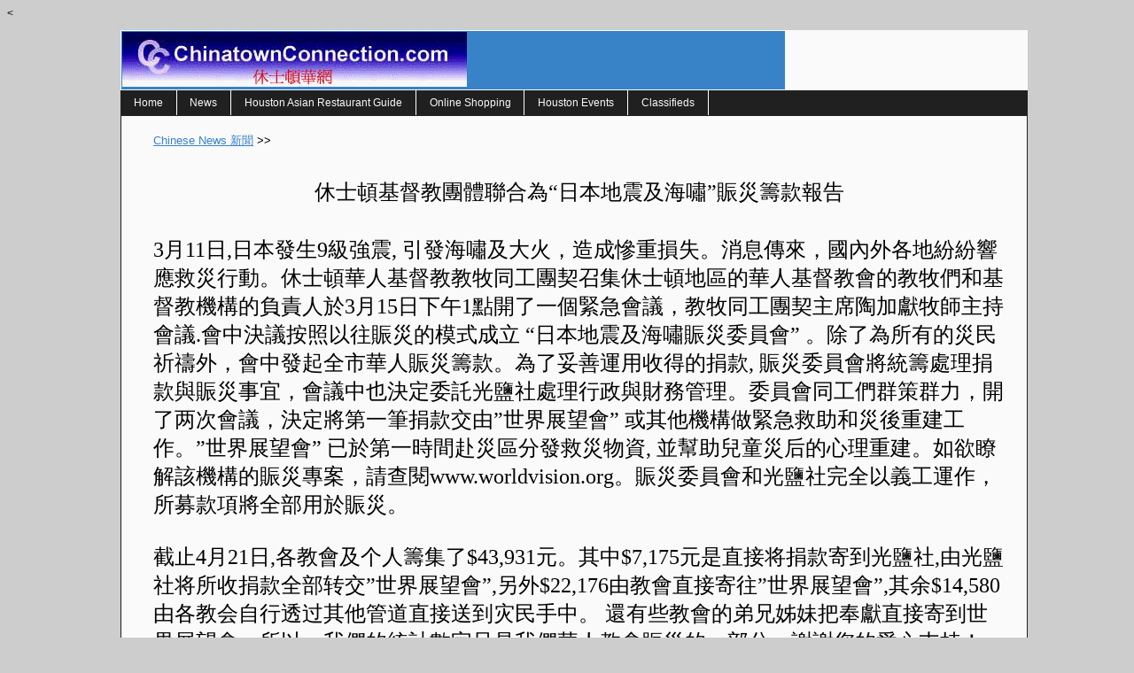

--- FILE ---
content_type: text/html
request_url: http://chinatownconnection.com/chinesenews704.htm
body_size: 6907
content:
&lt;<!DOCTYPE html PUBLIC "-//W3C//DTD XHTML 1.0 Transitional//EN" "http://www.w3.org/TR/xhtml1/DTD/xhtml1-transitional.dtd">

<html xmlns:v="urn:schemas-microsoft-com:vml" xmlns:o="urn:schemas-microsoft-com:office:office" xmlns="http://www.w3.org/TR/REC-html40">
	<head>
		<title>休士頓基督教團體聯合為“日本地震及海嘯”賑災籌款報告 </title>
		<meta http-equiv="Content-Type" content="text/html; charset=utf-8" />
		<meta name="description" content="休士頓基督教團體聯合為“日本地震及海嘯”賑災籌款報告">
		<link rel="File-List" href="chinesenews598_files/filelist.xml">

		<link rel="stylesheet" href="styleschinatownmap.css" />
		<style>
<!--
 li.MsoNormal
	{mso-style-parent:"";
	margin-bottom:.0001pt;
	font-size:12.0pt;
	font-family:"Times New Roman";
	margin-left:0in; margin-right:0in; margin-top:0in}
span.bl24b1
	{color:#0033DD;
	font-weight:bold}
span.bl161
	{color:#0000DD}
span.title
	{}
body.hmmessage
{
FONT-SIZE: 10pt;
FONT-FAMILY:Tahoma
}
div.Section1
	{page:Section1;}
 table.MsoNormalTable
	{mso-style-parent:"";
	line-height:115%;
	font-size:11.0pt;
	font-family:"Calibri","sans-serif";
	}
-->
</style>
	</head>
	<body>
	<div id="conteneur">
		  <div id="header" style="width: 748px; height: 65px">
<a href="http://www.chinatownconnection.com/">
<img border="0" src="images/cc_logo_fade_with_chinese.gif" width="389" height="62" align="left" hspace="0"></a><IFRAME FRAMEBORDER=0 MARGINWIDTH=0 MARGINHEIGHT=0 SCROLLING=NO WIDTH=728 HEIGHT=90 SRC="http://ad.clovenetwork.com/st?ad_type=iframe&ad_size=728x90&section=1543473" name="I1"></IFRAME>
			</div>
		  
		  <div id="haut">
			<ul class="menuhaut">
				<li><a href="index.htm">Home</a></li>
				<li><a href="news.htm">News</a></li>
				<li><a href="restaurant.htm">Houston Asian Restaurant Guide</a></li>
				<li><a href="online_shopping.htm">Online Shopping</a></li>
				<li><a href="houston_events_calendar.htm">Houston Events</a></li>
				<li><a href="classifieds1.htm">Classifieds</a></li>
			</ul>
		  </div>

		  <div id="centre">
			<p class="MsoNormal" align="left"><a href="newschinesetaiwan.htm">
			<font color="#3882C7" size="2">Chinese News </font>
			<font color="#3882C7" face="MingLiU" size="2">新聞</font></a><font size="2"> 
			&gt;&gt; </font></p>
			<p class="MsoNormal" align="center">
			<font face="DFKai-SB" size="5"><br>
			休士頓基督教團體聯合為“日本地震及海嘯”賑災籌款報告</font></p>
			<p class="MsoNormal" align="left">
			&nbsp;<font face="DFKai-SB" size="5"><br>
			3月11日,日本發生9級強震, 
			引發海嘯及大火，造成慘重損失。消息傳來，國內外各地紛紛響應救災行動。休士頓華人基督教教牧同工團契召集休士頓地區的華人基督教會的教牧們和基督教機構的負責人於3月15日下午1點開了一個緊急會議，教牧同工團契主席陶加獻牧師主持會議.會中決議按照以往賑災的模式成立 
			“日本地震及海嘯賑災委員會” 。除了為所有的災民祈禱外，會中發起全市華人賑災籌款。為了妥善運用收得的捐款, 
			賑災委員會將統籌處理捐款與賑災事宜，會議中也決定委託光鹽社處理行政與財務管理。委員會同工們群策群力，開了两次會議，決定將第一筆捐款交由”世界展望會” 
			或其他機構做緊急救助和災後重建工作。”世界展望會” 已於第一時間赴災區分發救災物資, 
			並幫助兒童災后的心理重建。如欲瞭解該機構的賑災專案，請查閱www.worldvision.org。賑災委員會和光鹽社完全以義工運作，所募款項將全部用於賑災。<br>
			<br>
			截止4月21日,各教會及个人籌集了$43,931元。其中$7,175元是直接将捐款寄到光鹽社,由光鹽社将所收捐款全部转交”世界展望會”,另外$22,176由教會直接寄往”世界展望會”,其余$14,580 
			由各教会自行透过其他管道直接送到灾民手中。 
			還有些教會的弟兄姊妹把奉獻直接寄到世界展望會，所以，我們的統計數字只是我們華人教會賑災的一部分。謝謝您的愛心支持！<br>
			<br>
			休士頓日本地震及海嘯賑災委員會:<br>
			<br>
			陶加獻牧師 (召集人,主席,美中團契)<br>
			陳祖幸牧師 (副主席,福遍中國教會)<br>
			李秋霖牧師 (仁愛華人浸信會)<br>
			黃亦明牧師 (西區中國教會)<br>
			鄧明雅牧師 (基督教懷恩堂)<br>
			張文雄牧師 (Pearland中國教會)<br>
			何衛中牧師和師母 (金燈台)<br>
			牟濤牧師<br>
			韓友惠傳道 (西南國語教會)<br>
			孫紅濱,鄧福真(光鹽社)<br>
			蔡富雄牧師</font></p>
			<p class="MsoNormal" align="center">
			&nbsp;</p>
			<p class="MsoNormal" align="center">
			&nbsp;</p>
			<p class="MsoNormal" align="center">
			&nbsp;</p>
			<p class="MsoNormal" align="left">
			<font face="DFKai-SB" style="font-size: 16pt"><br>
			<br>
			</font><font face="DFKai-SB" style="font-size: 12pt">
			<br>
			<br>
			&nbsp;</font><font FACE="MingLiU" LANG="ZH-CN"></p>
			<p align="center">
			&nbsp;</p>
			<p align="center">
			Sponsored Ad</p>
			<p align="center">
<!-- BEGIN STANDARD TAG - 728 x 90 - ChinatownConnection.com: Run-of-site - DO NOT MODIFY -->
<IFRAME FRAMEBORDER=0 MARGINWIDTH=0 MARGINHEIGHT=0 SCROLLING=NO WIDTH=728 HEIGHT=90 SRC="http://ad.reduxmedia.com/st?ad_type=iframe&ad_size=728x90&section=1104882"></IFRAME>
<!-- END TAG -->
</p>

			&nbsp;<p>&nbsp;</p>
			</font>
			<p align="center">
&nbsp;</p>
			<p class="MsoNormal">&nbsp;</p>
			<p align="center"><font face="Arial"><a href="aboutus1.htm">
			<font style="font-size: 9pt">About Us</font></a><font style="font-size: 9pt"><font color="#185DA0"> 
			| </font><a href="contactus1.htm">Contact Us</a><font color="#185DA0"> 
			| </font><a href="termofuse1.htm">Terms of Use</a><font color="#185DA0"> 
			| </font><a href="addetails.htm">Advertise With Us</a><font color="#0000FF"> 
			| <a href="jobhiring.htm">Job Opportunities</a> | </font>
			<a href="sitemap.htm">Sitemap</a> </font></font>
			<font color="#0000FF" face="Arial" style="font-size: 9pt">| </font>
			<font face="Arial" style="font-size: 9pt"><a href="rss_feeds.htm">
			RSS Feeds<span style="text-decoration: none">
			<img border="0" src="images/rss.gif" width="36" height="14"></span></a></font></p>
			<p align="center">&nbsp;</p>
			<p align="center"><font face="Arial" style="font-size: 9pt">
			Copyright © 2005 ChinatownConnection.com.
			<a href="http://www.chinatownconnection.com/">Houston Chinatown.</a> 
			Chinese News 704. All rights reserved</font><font face="Arial"><span style="font-size: 9pt">
			</span></font>
			</div>
	</div>
	</body>
</html>








--- FILE ---
content_type: text/css
request_url: http://chinatownconnection.com/styleschinatownmap.css
body_size: 1367
content:
#centre {
border:1px solid #202020;
border-bottom:0;
border-top:0;
color:#000;
padding:1.5em;
}

#conteneur {
background-color:#fafafa;
margin:1em 10%;
min-width:60em;
position:absolute;
width:80%;
}

#haut {
background-color:#202020;
height:2.4em;
max-height:2.4em;
}

#header {
background-color:#3882C7;
border:1px solid #fafafa;
color:#fafafa;
font-size:2em;
height:2.5em;
padding-left:1px;
padding-top:1px;
}

#pied {
border:1px solid #202020;
border-top:0;
padding:0.5em;
text-align:right;
}

.menuhaut {
font-size:1em;
list-style-type:none;
margin:0;
padding:0;
}

.menuhaut a {
color:#fafafa;
margin:0 0.4em;
text-decoration:none;
}

.menuhaut a:hover {
color:#FF0;
text-decoration:none;
}

.menuhaut li {
border-right:1px solid #fff;
display:inline;
float:left;
margin:0;
padding:0.6em 10px;
}

a {
color:#red;
text-decoration:underline;
}

body {
background-color:#CDCDCD;
font-family:Verdana, Arial, Helvetica, sans-serif;
font-size:0.75em;
}

h1 {
font-size:1.6em;
margin:0.5em 0.5em 1em 0;
}

h2 {
font-size:1.2em;
margin:0.8em 0.5em 0.3em 0.6em;
}

h3 {
font-size:1.1em;
margin:0.8em 0.5em 0.3em 0.8em;
}

h4 {
font-size:1em;
margin:0.7em 0.5em 0.3em 1em;
}

h5 {
font-size:0.9em;
margin:0.6em 0.5em 0.2em 1.5em;
}

p {
margin:1px 0.5em 0.5em 1.5em;
}